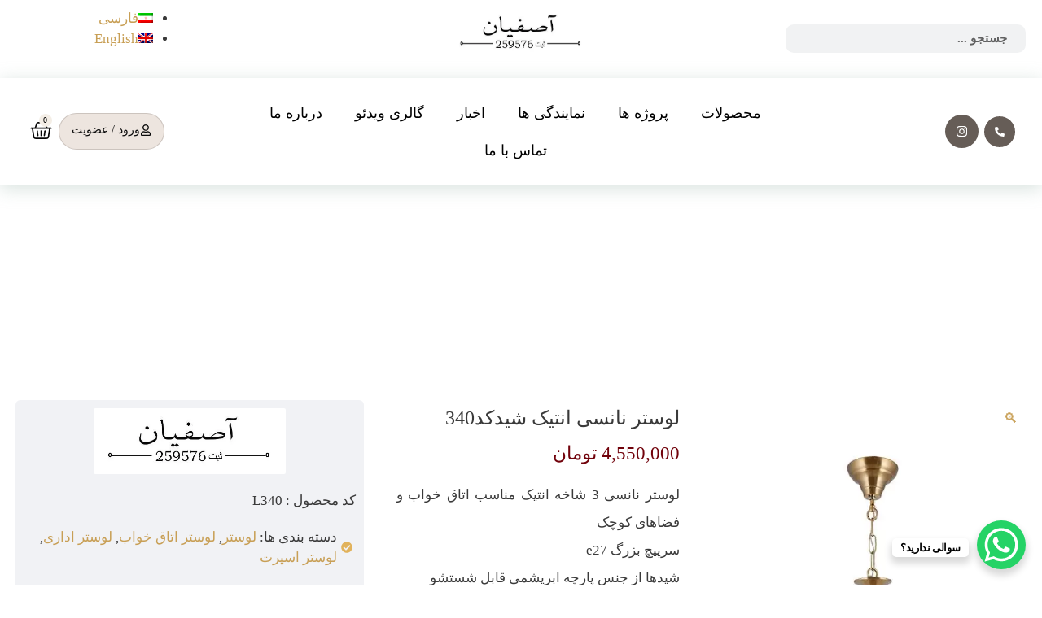

--- FILE ---
content_type: text/css; charset=UTF-8
request_url: https://asefian.com/wp-content/uploads/elementor/css/post-1791.css?ver=1721225694
body_size: 2540
content:
.elementor-1791 .elementor-element.elementor-element-cb3b3d4{--display:flex;--flex-direction:row;--container-widget-width:initial;--container-widget-height:100%;--container-widget-flex-grow:1;--container-widget-align-self:stretch;--gap:0px 0px;--background-transition:0.3s;--margin-block-start:0px;--margin-block-end:0px;--margin-inline-start:0px;--margin-inline-end:0px;--padding-block-start:0px;--padding-block-end:0px;--padding-inline-start:10px;--padding-inline-end:10px;}.elementor-1791 .elementor-element.elementor-element-40aa73a{--display:flex;--flex-direction:column;--container-widget-width:100%;--container-widget-height:initial;--container-widget-flex-grow:0;--container-widget-align-self:initial;--background-transition:0.3s;}.elementor-1791 .elementor-element.elementor-element-40aa73a.e-con{--align-self:center;}.elementor-1791 .elementor-element.elementor-element-1e4f6ed .elementor-search-form__container{min-height:35px;}.elementor-1791 .elementor-element.elementor-element-1e4f6ed .elementor-search-form__submit{min-width:35px;}body:not(.rtl) .elementor-1791 .elementor-element.elementor-element-1e4f6ed .elementor-search-form__icon{padding-left:calc(35px / 3);}body.rtl .elementor-1791 .elementor-element.elementor-element-1e4f6ed .elementor-search-form__icon{padding-right:calc(35px / 3);}.elementor-1791 .elementor-element.elementor-element-1e4f6ed .elementor-search-form__input, .elementor-1791 .elementor-element.elementor-element-1e4f6ed.elementor-search-form--button-type-text .elementor-search-form__submit{padding-left:calc(35px / 3);padding-right:calc(35px / 3);}.elementor-1791 .elementor-element.elementor-element-1e4f6ed input[type="search"].elementor-search-form__input{font-weight:600;}.elementor-1791 .elementor-element.elementor-element-1e4f6ed .elementor-search-form__input,
					.elementor-1791 .elementor-element.elementor-element-1e4f6ed .elementor-search-form__icon,
					.elementor-1791 .elementor-element.elementor-element-1e4f6ed .elementor-lightbox .dialog-lightbox-close-button,
					.elementor-1791 .elementor-element.elementor-element-1e4f6ed .elementor-lightbox .dialog-lightbox-close-button:hover,
					.elementor-1791 .elementor-element.elementor-element-1e4f6ed.elementor-search-form--skin-full_screen input[type="search"].elementor-search-form__input{color:#000000;fill:#000000;}.elementor-1791 .elementor-element.elementor-element-1e4f6ed:not(.elementor-search-form--skin-full_screen) .elementor-search-form__container{border-radius:10px;}.elementor-1791 .elementor-element.elementor-element-1e4f6ed.elementor-search-form--skin-full_screen input[type="search"].elementor-search-form__input{border-radius:10px;}.elementor-1791 .elementor-element.elementor-element-13e0a53{--display:flex;--flex-direction:column;--container-widget-width:100%;--container-widget-height:initial;--container-widget-flex-grow:0;--container-widget-align-self:initial;--background-transition:0.3s;}.elementor-1791 .elementor-element.elementor-element-680a12d img{width:38%;}.elementor-1791 .elementor-element.elementor-element-e20bb56{--display:flex;--flex-direction:column;--container-widget-width:100%;--container-widget-height:initial;--container-widget-flex-grow:0;--container-widget-align-self:initial;--justify-content:center;--background-transition:0.3s;}.elementor-1791 .elementor-element.elementor-element-5738d1c > .elementor-widget-container{margin:0px 0px 0px 0px;padding:0px 0px 0px 0px;}.elementor-1791 .elementor-element.elementor-element-5738d1c{width:var( --container-widget-width, 57% );max-width:57%;--container-widget-width:57%;--container-widget-flex-grow:0;}.elementor-1791 .elementor-element.elementor-element-5738d1c.elementor-element{--align-self:flex-end;}.elementor-1791 .elementor-element.elementor-element-3fca469 > .elementor-container{max-width:1600px;}.elementor-1791 .elementor-element.elementor-element-3fca469:not(.elementor-motion-effects-element-type-background), .elementor-1791 .elementor-element.elementor-element-3fca469 > .elementor-motion-effects-container > .elementor-motion-effects-layer{background-color:#FFFFFF;}.elementor-1791 .elementor-element.elementor-element-3fca469{box-shadow:0px 4px 21px 0px rgba(163, 185, 176.99999999999997, 0.4196078431372549);transition:background 0.3s, border 0.3s, border-radius 0.3s, box-shadow 0.3s;}.elementor-1791 .elementor-element.elementor-element-3fca469 > .elementor-background-overlay{transition:background 0.3s, border-radius 0.3s, opacity 0.3s;}.elementor-1791 .elementor-element.elementor-element-1f4696a > .elementor-widget-wrap > .elementor-widget:not(.elementor-widget__width-auto):not(.elementor-widget__width-initial):not(:last-child):not(.elementor-absolute){margin-bottom:0px;}.elementor-1791 .elementor-element.elementor-element-b64d55c{padding:0% 1% 0% 1%;}.elementor-bc-flex-widget .elementor-1791 .elementor-element.elementor-element-9727d27.elementor-column .elementor-widget-wrap{align-items:center;}.elementor-1791 .elementor-element.elementor-element-9727d27.elementor-column.elementor-element[data-element_type="column"] > .elementor-widget-wrap.elementor-element-populated{align-content:center;align-items:center;}.elementor-1791 .elementor-element.elementor-element-b5a17d5 .elementor-icon-wrapper{text-align:center;}.elementor-1791 .elementor-element.elementor-element-b5a17d5.elementor-view-stacked .elementor-icon{background-color:#665D57;}.elementor-1791 .elementor-element.elementor-element-b5a17d5.elementor-view-framed .elementor-icon, .elementor-1791 .elementor-element.elementor-element-b5a17d5.elementor-view-default .elementor-icon{color:#665D57;border-color:#665D57;}.elementor-1791 .elementor-element.elementor-element-b5a17d5.elementor-view-framed .elementor-icon, .elementor-1791 .elementor-element.elementor-element-b5a17d5.elementor-view-default .elementor-icon svg{fill:#665D57;}.elementor-1791 .elementor-element.elementor-element-b5a17d5 .elementor-icon{font-size:12px;padding:13px;}.elementor-1791 .elementor-element.elementor-element-b5a17d5 .elementor-icon svg{height:12px;}.elementor-1791 .elementor-element.elementor-element-b5a17d5 > .elementor-widget-container{margin:0px 0px -7px 0px;padding:0px 0px 0px 7px;}.elementor-1791 .elementor-element.elementor-element-b5a17d5{width:auto;max-width:auto;}.elementor-1791 .elementor-element.elementor-element-6a0fa3a .elementor-icon-wrapper{text-align:center;}.elementor-1791 .elementor-element.elementor-element-6a0fa3a.elementor-view-stacked .elementor-icon{background-color:#665D57;}.elementor-1791 .elementor-element.elementor-element-6a0fa3a.elementor-view-framed .elementor-icon, .elementor-1791 .elementor-element.elementor-element-6a0fa3a.elementor-view-default .elementor-icon{color:#665D57;border-color:#665D57;}.elementor-1791 .elementor-element.elementor-element-6a0fa3a.elementor-view-framed .elementor-icon, .elementor-1791 .elementor-element.elementor-element-6a0fa3a.elementor-view-default .elementor-icon svg{fill:#665D57;}.elementor-1791 .elementor-element.elementor-element-6a0fa3a .elementor-icon{font-size:15px;padding:13px;}.elementor-1791 .elementor-element.elementor-element-6a0fa3a .elementor-icon svg{height:15px;}.elementor-1791 .elementor-element.elementor-element-6a0fa3a > .elementor-widget-container{margin:0px 0px -7px 0px;padding:0px 0px 0px 7px;}.elementor-1791 .elementor-element.elementor-element-6a0fa3a{width:auto;max-width:auto;}.elementor-1791 .elementor-element.elementor-element-6c8a4ce{width:auto;max-width:auto;}.elementor-bc-flex-widget .elementor-1791 .elementor-element.elementor-element-07f82e1.elementor-column .elementor-widget-wrap{align-items:center;}.elementor-1791 .elementor-element.elementor-element-07f82e1.elementor-column.elementor-element[data-element_type="column"] > .elementor-widget-wrap.elementor-element-populated{align-content:center;align-items:center;}.elementor-1791 .elementor-element.elementor-element-5cd030c .elementor-menu-toggle{margin:0 auto;}.elementor-1791 .elementor-element.elementor-element-5cd030c .elementor-nav-menu .elementor-item{font-size:18px;font-weight:400;}.elementor-1791 .elementor-element.elementor-element-5cd030c .elementor-nav-menu--main .elementor-item{color:#000000;fill:#000000;}.elementor-1791 .elementor-element.elementor-element-5cd030c{--e-nav-menu-horizontal-menu-item-margin:calc( 0px / 2 );}.elementor-1791 .elementor-element.elementor-element-5cd030c .elementor-nav-menu--main:not(.elementor-nav-menu--layout-horizontal) .elementor-nav-menu > li:not(:last-child){margin-bottom:0px;}.elementor-bc-flex-widget .elementor-1791 .elementor-element.elementor-element-2560a35.elementor-column .elementor-widget-wrap{align-items:center;}.elementor-1791 .elementor-element.elementor-element-2560a35.elementor-column.elementor-element[data-element_type="column"] > .elementor-widget-wrap.elementor-element-populated{align-content:center;align-items:center;}.elementor-1791 .elementor-element.elementor-element-2560a35.elementor-column > .elementor-widget-wrap{justify-content:flex-end;}.elementor-1791 .elementor-element.elementor-element-8d7d29f .elementor-button{font-size:14px;fill:#0A0A0A;color:#0A0A0A;background-color:#EDE5DF;border-style:solid;border-width:1px 1px 1px 1px;border-color:#C3BAB4C2;border-radius:38px 38px 38px 38px;padding:13px 15px 13px 15px;}.elementor-1791 .elementor-element.elementor-element-8d7d29f{width:auto;max-width:auto;}.elementor-1791 .elementor-element.elementor-element-341b696{--divider-style:solid;--subtotal-divider-style:solid;--elementor-remove-from-cart-button:none;--remove-from-cart-button:block;--toggle-button-icon-color:#060606;--toggle-button-border-width:0px;--toggle-button-border-radius:0px;--toggle-icon-size:27px;--toggle-icon-padding:0px 0px 0px 0px;--items-indicator-text-color:#000000;--items-indicator-background-color:#F4EEE6;--cart-border-style:none;--cart-footer-layout:1fr 1fr;--products-max-height-sidecart:calc(100vh - 240px);--products-max-height-minicart:calc(100vh - 385px);width:auto;max-width:auto;}.elementor-1791 .elementor-element.elementor-element-341b696 .widget_shopping_cart_content{--subtotal-divider-left-width:0;--subtotal-divider-right-width:0;}.elementor-1791 .elementor-element.elementor-element-341b696 > .elementor-widget-container{margin:0px 0px -4px 0px;padding:0px 8px 0px 0px;}.elementor-1791 .elementor-element.elementor-element-db0aef9{--display:flex;--flex-direction:row;--container-widget-width:calc( ( 1 - var( --container-widget-flex-grow ) ) * 100% );--container-widget-height:100%;--container-widget-flex-grow:1;--container-widget-align-self:stretch;--align-items:stretch;--gap:10px 10px;--background-transition:0.3s;--padding-block-start:0%;--padding-block-end:0%;--padding-inline-start:1%;--padding-inline-end:1%;}.elementor-1791 .elementor-element.elementor-element-0e76961{--display:flex;--justify-content:center;--background-transition:0.3s;}.elementor-1791 .elementor-element.elementor-element-d30d960 .elementor-icon-wrapper{text-align:center;}.elementor-1791 .elementor-element.elementor-element-d30d960.elementor-view-stacked .elementor-icon{background-color:#665D57;}.elementor-1791 .elementor-element.elementor-element-d30d960.elementor-view-framed .elementor-icon, .elementor-1791 .elementor-element.elementor-element-d30d960.elementor-view-default .elementor-icon{color:#665D57;border-color:#665D57;}.elementor-1791 .elementor-element.elementor-element-d30d960.elementor-view-framed .elementor-icon, .elementor-1791 .elementor-element.elementor-element-d30d960.elementor-view-default .elementor-icon svg{fill:#665D57;}.elementor-1791 .elementor-element.elementor-element-d30d960 .elementor-icon{font-size:12px;padding:13px;}.elementor-1791 .elementor-element.elementor-element-d30d960 .elementor-icon svg{height:12px;}.elementor-1791 .elementor-element.elementor-element-d30d960 > .elementor-widget-container{margin:0px 0px -7px 0px;padding:0px 0px 0px 7px;}.elementor-1791 .elementor-element.elementor-element-d30d960{width:auto;max-width:auto;}.elementor-1791 .elementor-element.elementor-element-2ac4b7b .elementor-icon-wrapper{text-align:center;}.elementor-1791 .elementor-element.elementor-element-2ac4b7b.elementor-view-stacked .elementor-icon{background-color:#665D57;}.elementor-1791 .elementor-element.elementor-element-2ac4b7b.elementor-view-framed .elementor-icon, .elementor-1791 .elementor-element.elementor-element-2ac4b7b.elementor-view-default .elementor-icon{color:#665D57;border-color:#665D57;}.elementor-1791 .elementor-element.elementor-element-2ac4b7b.elementor-view-framed .elementor-icon, .elementor-1791 .elementor-element.elementor-element-2ac4b7b.elementor-view-default .elementor-icon svg{fill:#665D57;}.elementor-1791 .elementor-element.elementor-element-2ac4b7b .elementor-icon{font-size:15px;padding:13px;}.elementor-1791 .elementor-element.elementor-element-2ac4b7b .elementor-icon svg{height:15px;}.elementor-1791 .elementor-element.elementor-element-2ac4b7b > .elementor-widget-container{margin:0px 0px -7px 0px;padding:0px 0px 0px 7px;}.elementor-1791 .elementor-element.elementor-element-2ac4b7b{width:auto;max-width:auto;}.elementor-1791 .elementor-element.elementor-element-a96d587{width:auto;max-width:auto;}.elementor-1791 .elementor-element.elementor-element-7ef710d{--display:flex;--justify-content:center;--background-transition:0.3s;}.elementor-1791 .elementor-element.elementor-element-605f396 .elementor-menu-toggle{margin:0 auto;}.elementor-1791 .elementor-element.elementor-element-605f396 .elementor-nav-menu .elementor-item{font-size:18px;font-weight:400;}.elementor-1791 .elementor-element.elementor-element-605f396 .elementor-nav-menu--main .elementor-item{color:#000000;fill:#000000;}.elementor-1791 .elementor-element.elementor-element-605f396{--e-nav-menu-horizontal-menu-item-margin:calc( 0px / 2 );}.elementor-1791 .elementor-element.elementor-element-605f396 .elementor-nav-menu--main:not(.elementor-nav-menu--layout-horizontal) .elementor-nav-menu > li:not(:last-child){margin-bottom:0px;}.elementor-1791 .elementor-element.elementor-element-c5e003b{--display:flex;--justify-content:center;--background-transition:0.3s;}.elementor-1791 .elementor-element.elementor-element-d6f7dae .elementor-button{font-size:14px;fill:#0A0A0A;color:#0A0A0A;background-color:#EDE5DF;border-style:solid;border-width:1px 1px 1px 1px;border-color:#C3BAB4C2;border-radius:38px 38px 38px 38px;padding:13px 15px 13px 15px;}.elementor-1791 .elementor-element.elementor-element-d6f7dae{width:auto;max-width:auto;}.elementor-1791 .elementor-element.elementor-element-daa2098{--divider-style:solid;--subtotal-divider-style:solid;--elementor-remove-from-cart-button:none;--remove-from-cart-button:block;--toggle-button-icon-color:#060606;--toggle-button-border-width:0px;--toggle-button-border-radius:0px;--toggle-icon-size:27px;--toggle-icon-padding:0px 0px 0px 0px;--items-indicator-text-color:#000000;--items-indicator-background-color:#F4EEE6;--cart-border-style:none;--cart-footer-layout:1fr 1fr;--products-max-height-sidecart:calc(100vh - 240px);--products-max-height-minicart:calc(100vh - 385px);width:auto;max-width:auto;}.elementor-1791 .elementor-element.elementor-element-daa2098 .widget_shopping_cart_content{--subtotal-divider-left-width:0;--subtotal-divider-right-width:0;}.elementor-1791 .elementor-element.elementor-element-daa2098 > .elementor-widget-container{margin:0px 0px -4px 0px;padding:0px 8px 0px 0px;}.elementor-1791 .elementor-element.elementor-element-799d417{padding:0% 1% 0% 1%;}.elementor-bc-flex-widget .elementor-1791 .elementor-element.elementor-element-9122625.elementor-column .elementor-widget-wrap{align-items:center;}.elementor-1791 .elementor-element.elementor-element-9122625.elementor-column.elementor-element[data-element_type="column"] > .elementor-widget-wrap.elementor-element-populated{align-content:center;align-items:center;}.elementor-1791 .elementor-element.elementor-element-3d2acda .elementor-icon-wrapper{text-align:center;}.elementor-1791 .elementor-element.elementor-element-3d2acda.elementor-view-stacked .elementor-icon{background-color:#665D57;}.elementor-1791 .elementor-element.elementor-element-3d2acda.elementor-view-framed .elementor-icon, .elementor-1791 .elementor-element.elementor-element-3d2acda.elementor-view-default .elementor-icon{color:#665D57;border-color:#665D57;}.elementor-1791 .elementor-element.elementor-element-3d2acda.elementor-view-framed .elementor-icon, .elementor-1791 .elementor-element.elementor-element-3d2acda.elementor-view-default .elementor-icon svg{fill:#665D57;}.elementor-1791 .elementor-element.elementor-element-3d2acda .elementor-icon{font-size:12px;padding:13px;}.elementor-1791 .elementor-element.elementor-element-3d2acda .elementor-icon svg{height:12px;}.elementor-1791 .elementor-element.elementor-element-3d2acda > .elementor-widget-container{margin:0px 0px -7px 0px;padding:0px 0px 0px 7px;}.elementor-1791 .elementor-element.elementor-element-3d2acda{width:auto;max-width:auto;}.elementor-1791 .elementor-element.elementor-element-669b759 .elementor-icon-wrapper{text-align:center;}.elementor-1791 .elementor-element.elementor-element-669b759.elementor-view-stacked .elementor-icon{background-color:#665D57;}.elementor-1791 .elementor-element.elementor-element-669b759.elementor-view-framed .elementor-icon, .elementor-1791 .elementor-element.elementor-element-669b759.elementor-view-default .elementor-icon{color:#665D57;border-color:#665D57;}.elementor-1791 .elementor-element.elementor-element-669b759.elementor-view-framed .elementor-icon, .elementor-1791 .elementor-element.elementor-element-669b759.elementor-view-default .elementor-icon svg{fill:#665D57;}.elementor-1791 .elementor-element.elementor-element-669b759 .elementor-icon{font-size:15px;padding:13px;}.elementor-1791 .elementor-element.elementor-element-669b759 .elementor-icon svg{height:15px;}.elementor-1791 .elementor-element.elementor-element-669b759 > .elementor-widget-container{margin:0px 0px -7px 0px;padding:0px 0px 0px 7px;}.elementor-1791 .elementor-element.elementor-element-669b759{width:auto;max-width:auto;}.elementor-1791 .elementor-element.elementor-element-5f93520{width:auto;max-width:auto;}.elementor-bc-flex-widget .elementor-1791 .elementor-element.elementor-element-87f5997.elementor-column .elementor-widget-wrap{align-items:center;}.elementor-1791 .elementor-element.elementor-element-87f5997.elementor-column.elementor-element[data-element_type="column"] > .elementor-widget-wrap.elementor-element-populated{align-content:center;align-items:center;}.elementor-1791 .elementor-element.elementor-element-dc10680 .elementor-menu-toggle{margin:0 auto;}.elementor-1791 .elementor-element.elementor-element-dc10680 .elementor-nav-menu .elementor-item{font-size:18px;font-weight:400;}.elementor-1791 .elementor-element.elementor-element-dc10680 .elementor-nav-menu--main .elementor-item{color:#000000;fill:#000000;}.elementor-1791 .elementor-element.elementor-element-dc10680{--e-nav-menu-horizontal-menu-item-margin:calc( 0px / 2 );}.elementor-1791 .elementor-element.elementor-element-dc10680 .elementor-nav-menu--main:not(.elementor-nav-menu--layout-horizontal) .elementor-nav-menu > li:not(:last-child){margin-bottom:0px;}.elementor-bc-flex-widget .elementor-1791 .elementor-element.elementor-element-12c8d09.elementor-column .elementor-widget-wrap{align-items:center;}.elementor-1791 .elementor-element.elementor-element-12c8d09.elementor-column.elementor-element[data-element_type="column"] > .elementor-widget-wrap.elementor-element-populated{align-content:center;align-items:center;}.elementor-1791 .elementor-element.elementor-element-12c8d09.elementor-column > .elementor-widget-wrap{justify-content:flex-end;}.elementor-1791 .elementor-element.elementor-element-d52cba3 .elementor-button{font-size:14px;fill:#0A0A0A;color:#0A0A0A;background-color:#EDE5DF;border-style:solid;border-width:1px 1px 1px 1px;border-color:#C3BAB4C2;border-radius:38px 38px 38px 38px;padding:13px 15px 13px 15px;}.elementor-1791 .elementor-element.elementor-element-d52cba3{width:auto;max-width:auto;}.elementor-1791 .elementor-element.elementor-element-79dfaf7{--divider-style:solid;--subtotal-divider-style:solid;--elementor-remove-from-cart-button:none;--remove-from-cart-button:block;--toggle-button-icon-color:#060606;--toggle-button-border-width:0px;--toggle-button-border-radius:0px;--toggle-icon-size:27px;--toggle-icon-padding:0px 0px 0px 0px;--items-indicator-text-color:#000000;--items-indicator-background-color:#F4EEE6;--cart-border-style:none;--cart-footer-layout:1fr 1fr;--products-max-height-sidecart:calc(100vh - 240px);--products-max-height-minicart:calc(100vh - 385px);width:auto;max-width:auto;}.elementor-1791 .elementor-element.elementor-element-79dfaf7 .widget_shopping_cart_content{--subtotal-divider-left-width:0;--subtotal-divider-right-width:0;}.elementor-1791 .elementor-element.elementor-element-79dfaf7 > .elementor-widget-container{margin:0px 0px -4px 0px;padding:0px 8px 0px 0px;}.elementor-1791 .elementor-element.elementor-element-3021d02:not(.elementor-motion-effects-element-type-background), .elementor-1791 .elementor-element.elementor-element-3021d02 > .elementor-motion-effects-container > .elementor-motion-effects-layer{background-color:#665D57;}.elementor-1791 .elementor-element.elementor-element-3021d02{transition:background 0.3s, border 0.3s, border-radius 0.3s, box-shadow 0.3s;}.elementor-1791 .elementor-element.elementor-element-3021d02 > .elementor-background-overlay{transition:background 0.3s, border-radius 0.3s, opacity 0.3s;}.elementor-bc-flex-widget .elementor-1791 .elementor-element.elementor-element-14efced.elementor-column .elementor-widget-wrap{align-items:center;}.elementor-1791 .elementor-element.elementor-element-14efced.elementor-column.elementor-element[data-element_type="column"] > .elementor-widget-wrap.elementor-element-populated{align-content:center;align-items:center;}.elementor-1791 .elementor-element.elementor-element-14efced > .elementor-element-populated{padding:5px 5px 5px 5px;}.elementor-1791 .elementor-element.elementor-element-58928cf{text-align:center;}.elementor-1791 .elementor-element.elementor-element-58928cf .elementor-heading-title{color:#FFFFFF;font-weight:500;}.elementor-1791 .elementor-element.elementor-element-d21fe1e .elementor-menu-toggle{margin-right:auto;background-color:#FFFFFF;}.elementor-1791 .elementor-element.elementor-element-d21fe1e .elementor-nav-menu .elementor-item{font-size:15px;}.elementor-1791 .elementor-element.elementor-element-d21fe1e .elementor-nav-menu--main .elementor-item{color:#000000;fill:#000000;}.elementor-1791 .elementor-element.elementor-element-d21fe1e .elementor-nav-menu--main .elementor-item:hover,
					.elementor-1791 .elementor-element.elementor-element-d21fe1e .elementor-nav-menu--main .elementor-item.elementor-item-active,
					.elementor-1791 .elementor-element.elementor-element-d21fe1e .elementor-nav-menu--main .elementor-item.highlighted,
					.elementor-1791 .elementor-element.elementor-element-d21fe1e .elementor-nav-menu--main .elementor-item:focus{color:#C89F55;fill:#C89F55;}.elementor-1791 .elementor-element.elementor-element-d21fe1e .elementor-nav-menu--main .elementor-item.elementor-item-active{color:#C89F55;}.elementor-1791 .elementor-element.elementor-element-d21fe1e{width:auto;max-width:auto;}.elementor-1791 .elementor-element.elementor-element-699f8ce:not(.elementor-motion-effects-element-type-background), .elementor-1791 .elementor-element.elementor-element-699f8ce > .elementor-motion-effects-container > .elementor-motion-effects-layer{background-color:#F5F5F5;}.elementor-1791 .elementor-element.elementor-element-699f8ce{transition:background 0.3s, border 0.3s, border-radius 0.3s, box-shadow 0.3s;}.elementor-1791 .elementor-element.elementor-element-699f8ce > .elementor-background-overlay{transition:background 0.3s, border-radius 0.3s, opacity 0.3s;}.elementor-1791 .elementor-element.elementor-element-d70f824 .elementor-icon-wrapper{text-align:center;}.elementor-1791 .elementor-element.elementor-element-d70f824.elementor-view-stacked .elementor-icon{background-color:#000000;}.elementor-1791 .elementor-element.elementor-element-d70f824.elementor-view-framed .elementor-icon, .elementor-1791 .elementor-element.elementor-element-d70f824.elementor-view-default .elementor-icon{color:#000000;border-color:#000000;}.elementor-1791 .elementor-element.elementor-element-d70f824.elementor-view-framed .elementor-icon, .elementor-1791 .elementor-element.elementor-element-d70f824.elementor-view-default .elementor-icon svg{fill:#000000;}.elementor-1791 .elementor-element.elementor-element-c878333 .elementor-icon-wrapper{text-align:center;}.elementor-1791 .elementor-element.elementor-element-c878333.elementor-view-stacked .elementor-icon{background-color:#000000;}.elementor-1791 .elementor-element.elementor-element-c878333.elementor-view-framed .elementor-icon, .elementor-1791 .elementor-element.elementor-element-c878333.elementor-view-default .elementor-icon{color:#000000;border-color:#000000;}.elementor-1791 .elementor-element.elementor-element-c878333.elementor-view-framed .elementor-icon, .elementor-1791 .elementor-element.elementor-element-c878333.elementor-view-default .elementor-icon svg{fill:#000000;}.elementor-1791 .elementor-element.elementor-element-0f2867f .elementor-icon-wrapper{text-align:center;}.elementor-1791 .elementor-element.elementor-element-0f2867f.elementor-view-stacked .elementor-icon{background-color:#000000;}.elementor-1791 .elementor-element.elementor-element-0f2867f.elementor-view-framed .elementor-icon, .elementor-1791 .elementor-element.elementor-element-0f2867f.elementor-view-default .elementor-icon{color:#000000;border-color:#000000;}.elementor-1791 .elementor-element.elementor-element-0f2867f.elementor-view-framed .elementor-icon, .elementor-1791 .elementor-element.elementor-element-0f2867f.elementor-view-default .elementor-icon svg{fill:#000000;}.elementor-1791 .elementor-element.elementor-element-6bb1586{--divider-style:solid;--subtotal-divider-style:solid;--elementor-remove-from-cart-button:none;--remove-from-cart-button:block;--toggle-button-icon-color:#000000;--toggle-button-border-width:0px;--cart-border-style:none;--cart-footer-layout:1fr 1fr;--products-max-height-sidecart:calc(100vh - 240px);--products-max-height-minicart:calc(100vh - 385px);--cart-footer-buttons-border-radius:3px;--view-cart-button-text-color:#000000;--view-cart-button-background-color:#E1B25B;--view-cart-button-hover-text-color:#FFFFFF;--view-cart-button-hover-background-color:#71020B;--checkout-button-text-color:#000000;--checkout-button-background-color:#E1B25B;--checkout-button-hover-text-color:#FFFFFF;--checkout-button-hover-background-color:#71020B;}.elementor-1791 .elementor-element.elementor-element-6bb1586 .widget_shopping_cart_content{--subtotal-divider-left-width:0;--subtotal-divider-right-width:0;}.elementor-1791 .elementor-element.elementor-element-14f76fe .elementor-search-form__container{min-height:50px;}.elementor-1791 .elementor-element.elementor-element-14f76fe .elementor-search-form__submit{min-width:50px;background-color:#666666;}body:not(.rtl) .elementor-1791 .elementor-element.elementor-element-14f76fe .elementor-search-form__icon{padding-left:calc(50px / 3);}body.rtl .elementor-1791 .elementor-element.elementor-element-14f76fe .elementor-search-form__icon{padding-right:calc(50px / 3);}.elementor-1791 .elementor-element.elementor-element-14f76fe .elementor-search-form__input, .elementor-1791 .elementor-element.elementor-element-14f76fe.elementor-search-form--button-type-text .elementor-search-form__submit{padding-left:calc(50px / 3);padding-right:calc(50px / 3);}.elementor-1791 .elementor-element.elementor-element-14f76fe:not(.elementor-search-form--skin-full_screen) .elementor-search-form__container{border-radius:3px;}.elementor-1791 .elementor-element.elementor-element-14f76fe.elementor-search-form--skin-full_screen input[type="search"].elementor-search-form__input{border-radius:3px;}@media(max-width:1024px){.elementor-1791 .elementor-element.elementor-element-d21fe1e{width:100%;max-width:100%;}.elementor-bc-flex-widget .elementor-1791 .elementor-element.elementor-element-9aebf77.elementor-column .elementor-widget-wrap{align-items:center;}.elementor-1791 .elementor-element.elementor-element-9aebf77.elementor-column.elementor-element[data-element_type="column"] > .elementor-widget-wrap.elementor-element-populated{align-content:center;align-items:center;}.elementor-1791 .elementor-element.elementor-element-d70f824 .elementor-icon{font-size:15px;}.elementor-1791 .elementor-element.elementor-element-d70f824 .elementor-icon svg{height:15px;}.elementor-bc-flex-widget .elementor-1791 .elementor-element.elementor-element-82ce6d9.elementor-column .elementor-widget-wrap{align-items:center;}.elementor-1791 .elementor-element.elementor-element-82ce6d9.elementor-column.elementor-element[data-element_type="column"] > .elementor-widget-wrap.elementor-element-populated{align-content:center;align-items:center;}.elementor-1791 .elementor-element.elementor-element-c878333 .elementor-icon{font-size:15px;}.elementor-1791 .elementor-element.elementor-element-c878333 .elementor-icon svg{height:15px;}.elementor-bc-flex-widget .elementor-1791 .elementor-element.elementor-element-3cd406e.elementor-column .elementor-widget-wrap{align-items:center;}.elementor-1791 .elementor-element.elementor-element-3cd406e.elementor-column.elementor-element[data-element_type="column"] > .elementor-widget-wrap.elementor-element-populated{align-content:center;align-items:center;}.elementor-1791 .elementor-element.elementor-element-0f2867f .elementor-icon{font-size:15px;}.elementor-1791 .elementor-element.elementor-element-0f2867f .elementor-icon svg{height:15px;}.elementor-bc-flex-widget .elementor-1791 .elementor-element.elementor-element-547f18c.elementor-column .elementor-widget-wrap{align-items:center;}.elementor-1791 .elementor-element.elementor-element-547f18c.elementor-column.elementor-element[data-element_type="column"] > .elementor-widget-wrap.elementor-element-populated{align-content:center;align-items:center;}.elementor-1791 .elementor-element.elementor-element-6bb1586{--main-alignment:center;--toggle-icon-size:15px;--toggle-icon-padding:0px 0px 0px 0px;}.elementor-1791 .elementor-element.elementor-element-6bb1586 .elementor-menu-cart__footer-buttons .elementor-button{font-size:14px;}.elementor-1791 .elementor-element.elementor-element-5115983{padding:0% 14% 0% 14%;}}@media(min-width:768px){.elementor-1791 .elementor-element.elementor-element-cb3b3d4{--content-width:100%;}.elementor-1791 .elementor-element.elementor-element-40aa73a{--width:25%;}.elementor-1791 .elementor-element.elementor-element-13e0a53{--width:50%;}.elementor-1791 .elementor-element.elementor-element-e20bb56{--width:25%;}.elementor-1791 .elementor-element.elementor-element-9727d27{width:18.944%;}.elementor-1791 .elementor-element.elementor-element-07f82e1{width:63.172%;}.elementor-1791 .elementor-element.elementor-element-2560a35{width:17.55%;}.elementor-1791 .elementor-element.elementor-element-0e76961{--width:18.944%;}.elementor-1791 .elementor-element.elementor-element-7ef710d{--width:63.172%;}.elementor-1791 .elementor-element.elementor-element-c5e003b{--width:17.55%;}.elementor-1791 .elementor-element.elementor-element-9122625{width:18.944%;}.elementor-1791 .elementor-element.elementor-element-87f5997{width:63.172%;}.elementor-1791 .elementor-element.elementor-element-12c8d09{width:17.55%;}}@media(max-width:767px){.elementor-1791 .elementor-element.elementor-element-9727d27{width:50%;}.elementor-1791 .elementor-element.elementor-element-9727d27 > .elementor-element-populated{padding:10px 10px 10px 10px;}.elementor-1791 .elementor-element.elementor-element-07f82e1{width:50%;}.elementor-1791 .elementor-element.elementor-element-07f82e1 > .elementor-element-populated{padding:10px 10px 10px 10px;}.elementor-1791 .elementor-element.elementor-element-2560a35{width:50%;}.elementor-1791 .elementor-element.elementor-element-2560a35 > .elementor-element-populated{padding:10px 10px 10px 10px;}.elementor-1791 .elementor-element.elementor-element-0e76961{--width:50%;--padding-block-start:10px;--padding-block-end:10px;--padding-inline-start:10px;--padding-inline-end:10px;}.elementor-1791 .elementor-element.elementor-element-7ef710d{--width:50%;--padding-block-start:10px;--padding-block-end:10px;--padding-inline-start:10px;--padding-inline-end:10px;}.elementor-1791 .elementor-element.elementor-element-c5e003b{--width:50%;--padding-block-start:10px;--padding-block-end:10px;--padding-inline-start:10px;--padding-inline-end:10px;}.elementor-1791 .elementor-element.elementor-element-9122625{width:50%;}.elementor-1791 .elementor-element.elementor-element-9122625 > .elementor-element-populated{padding:10px 10px 10px 10px;}.elementor-1791 .elementor-element.elementor-element-87f5997{width:50%;}.elementor-1791 .elementor-element.elementor-element-87f5997 > .elementor-element-populated{padding:10px 10px 10px 10px;}.elementor-1791 .elementor-element.elementor-element-12c8d09{width:50%;}.elementor-1791 .elementor-element.elementor-element-12c8d09 > .elementor-element-populated{padding:10px 10px 10px 10px;}.elementor-1791 .elementor-element.elementor-element-14efced{width:80%;}.elementor-1791 .elementor-element.elementor-element-58928cf{text-align:right;}.elementor-1791 .elementor-element.elementor-element-7843046{width:20%;}.elementor-1791 .elementor-element.elementor-element-d21fe1e{width:100%;max-width:100%;}.elementor-1791 .elementor-element.elementor-element-9aebf77{width:25%;}.elementor-bc-flex-widget .elementor-1791 .elementor-element.elementor-element-9aebf77.elementor-column .elementor-widget-wrap{align-items:center;}.elementor-1791 .elementor-element.elementor-element-9aebf77.elementor-column.elementor-element[data-element_type="column"] > .elementor-widget-wrap.elementor-element-populated{align-content:center;align-items:center;}.elementor-1791 .elementor-element.elementor-element-d70f824 .elementor-icon{font-size:16px;}.elementor-1791 .elementor-element.elementor-element-d70f824 .elementor-icon svg{height:16px;}.elementor-1791 .elementor-element.elementor-element-82ce6d9{width:25%;}.elementor-bc-flex-widget .elementor-1791 .elementor-element.elementor-element-82ce6d9.elementor-column .elementor-widget-wrap{align-items:center;}.elementor-1791 .elementor-element.elementor-element-82ce6d9.elementor-column.elementor-element[data-element_type="column"] > .elementor-widget-wrap.elementor-element-populated{align-content:center;align-items:center;}.elementor-1791 .elementor-element.elementor-element-c878333 .elementor-icon{font-size:16px;}.elementor-1791 .elementor-element.elementor-element-c878333 .elementor-icon svg{height:16px;}.elementor-1791 .elementor-element.elementor-element-c878333 > .elementor-widget-container{margin:0px 0px -5px 0px;padding:0px 0px 0px 0px;}.elementor-1791 .elementor-element.elementor-element-3cd406e{width:25%;}.elementor-bc-flex-widget .elementor-1791 .elementor-element.elementor-element-3cd406e.elementor-column .elementor-widget-wrap{align-items:center;}.elementor-1791 .elementor-element.elementor-element-3cd406e.elementor-column.elementor-element[data-element_type="column"] > .elementor-widget-wrap.elementor-element-populated{align-content:center;align-items:center;}.elementor-1791 .elementor-element.elementor-element-0f2867f .elementor-icon{font-size:16px;}.elementor-1791 .elementor-element.elementor-element-0f2867f .elementor-icon svg{height:16px;}.elementor-1791 .elementor-element.elementor-element-547f18c{width:25%;}.elementor-bc-flex-widget .elementor-1791 .elementor-element.elementor-element-547f18c.elementor-column .elementor-widget-wrap{align-items:center;}.elementor-1791 .elementor-element.elementor-element-547f18c.elementor-column.elementor-element[data-element_type="column"] > .elementor-widget-wrap.elementor-element-populated{align-content:center;align-items:center;}.elementor-1791 .elementor-element.elementor-element-6bb1586{--main-alignment:center;--toggle-icon-size:15px;--toggle-icon-padding:0px 0px 0px 0px;}.elementor-1791 .elementor-element.elementor-element-5115983{padding:0% 0% 0% 0%;}}/* Start custom CSS for text-editor, class: .elementor-element-6c8a4ce */.asefian-flag .wpml-ls-flag+span{
    font-size: 12px;
}
.asefian-flag .wpml-ls-legacy-list-horizontal a{
    padding: 5px;
}
.asefian-flag .wpml-ls-legacy-list-horizontal.wpml-ls-statics-footer{
    margin-bottom: 0 !important;
}/* End custom CSS */
/* Start custom CSS for text-editor, class: .elementor-element-a96d587 */.asefian-flag .wpml-ls-flag+span{
    font-size: 12px;
}
.asefian-flag .wpml-ls-legacy-list-horizontal a{
    padding: 5px;
}
.asefian-flag .wpml-ls-legacy-list-horizontal.wpml-ls-statics-footer{
    margin-bottom: 0 !important;
}/* End custom CSS */
/* Start custom CSS for text-editor, class: .elementor-element-5f93520 */.asefian-flag .wpml-ls-flag+span{
    font-size: 12px;
}
.asefian-flag .wpml-ls-legacy-list-horizontal a{
    padding: 5px;
}
.asefian-flag .wpml-ls-legacy-list-horizontal.wpml-ls-statics-footer{
    margin-bottom: 0 !important;
}/* End custom CSS */

--- FILE ---
content_type: text/css; charset=UTF-8
request_url: https://asefian.com/wp-content/uploads/elementor/css/post-1796.css?ver=1744224051
body_size: 1604
content:
.elementor-1796 .elementor-element.elementor-element-1a923d3 > .elementor-container{max-width:1280px;}.elementor-1796 .elementor-element.elementor-element-1a923d3:not(.elementor-motion-effects-element-type-background), .elementor-1796 .elementor-element.elementor-element-1a923d3 > .elementor-motion-effects-container > .elementor-motion-effects-layer{background-color:#A99E96;}.elementor-1796 .elementor-element.elementor-element-1a923d3{transition:background 0.3s, border 0.3s, border-radius 0.3s, box-shadow 0.3s;padding:2% 0% 2% 0%;}.elementor-1796 .elementor-element.elementor-element-1a923d3 > .elementor-background-overlay{transition:background 0.3s, border-radius 0.3s, opacity 0.3s;}.elementor-bc-flex-widget .elementor-1796 .elementor-element.elementor-element-3619aef.elementor-column .elementor-widget-wrap{align-items:center;}.elementor-1796 .elementor-element.elementor-element-3619aef.elementor-column.elementor-element[data-element_type="column"] > .elementor-widget-wrap.elementor-element-populated{align-content:center;align-items:center;}.elementor-1796 .elementor-element.elementor-element-d7c77cc{text-align:left;}.elementor-1796 .elementor-element.elementor-element-d7c77cc .elementor-heading-title{color:#FFFFFF;font-size:22px;font-weight:400;}.elementor-1796 .elementor-element.elementor-element-d7c77cc > .elementor-widget-container{padding:0px 0px 0px 42px;}.elementor-bc-flex-widget .elementor-1796 .elementor-element.elementor-element-2827dad.elementor-column .elementor-widget-wrap{align-items:center;}.elementor-1796 .elementor-element.elementor-element-2827dad.elementor-column.elementor-element[data-element_type="column"] > .elementor-widget-wrap.elementor-element-populated{align-content:center;align-items:center;}.elementor-1796 .elementor-element.elementor-element-424ac81 > .elementor-container{max-width:1280px;min-height:400px;}.elementor-1796 .elementor-element.elementor-element-424ac81:not(.elementor-motion-effects-element-type-background), .elementor-1796 .elementor-element.elementor-element-424ac81 > .elementor-motion-effects-container > .elementor-motion-effects-layer{background-image:var(--e-bg-lazyload-loaded);--e-bg-lazyload:url("https://asefian.com/wp-content/uploads/2023/01/Mask-group-32.webp");background-position:center center;background-repeat:no-repeat;background-size:cover;}.elementor-1796 .elementor-element.elementor-element-424ac81{transition:background 0.3s, border 0.3s, border-radius 0.3s, box-shadow 0.3s;padding:2% 0% 0% 0%;}.elementor-1796 .elementor-element.elementor-element-424ac81 > .elementor-background-overlay{transition:background 0.3s, border-radius 0.3s, opacity 0.3s;}.elementor-1796 .elementor-element.elementor-element-4996bec .elementor-heading-title{color:#2D4E5E;font-size:18px;font-weight:400;}.elementor-1796 .elementor-element.elementor-element-4996bec > .elementor-widget-container{padding:0px 0px 20px 0px;}.elementor-1796 .elementor-element.elementor-element-908ca9e .elementor-icon-list-icon i{color:#A18C7C;transition:color 0.3s;}.elementor-1796 .elementor-element.elementor-element-908ca9e .elementor-icon-list-icon svg{fill:#A18C7C;transition:fill 0.3s;}.elementor-1796 .elementor-element.elementor-element-908ca9e{--e-icon-list-icon-size:20px;--icon-vertical-offset:0px;}.elementor-1796 .elementor-element.elementor-element-908ca9e .elementor-icon-list-item > .elementor-icon-list-text, .elementor-1796 .elementor-element.elementor-element-908ca9e .elementor-icon-list-item > a{font-size:16px;}.elementor-1796 .elementor-element.elementor-element-908ca9e .elementor-icon-list-text{color:#2D4E5E;transition:color 0.3s;}.elementor-1796 .elementor-element.elementor-element-0d81cc3 .elementor-icon-list-icon i{color:#A18C7C;transition:color 0.3s;}.elementor-1796 .elementor-element.elementor-element-0d81cc3 .elementor-icon-list-icon svg{fill:#A18C7C;transition:fill 0.3s;}.elementor-1796 .elementor-element.elementor-element-0d81cc3{--e-icon-list-icon-size:18px;--icon-vertical-offset:0px;}.elementor-1796 .elementor-element.elementor-element-0d81cc3 .elementor-icon-list-item > .elementor-icon-list-text, .elementor-1796 .elementor-element.elementor-element-0d81cc3 .elementor-icon-list-item > a{font-size:20px;font-weight:400;}.elementor-1796 .elementor-element.elementor-element-0d81cc3 .elementor-icon-list-text{color:#2D4E5E;transition:color 0.3s;}.elementor-1796 .elementor-element.elementor-element-0d81cc3 > .elementor-widget-container{padding:0px 0px 0px 0px;}.elementor-1796 .elementor-element.elementor-element-653b4d7 > .elementor-widget-wrap > .elementor-widget:not(.elementor-widget__width-auto):not(.elementor-widget__width-initial):not(:last-child):not(.elementor-absolute){margin-bottom:0px;}.elementor-1796 .elementor-element.elementor-element-653b4d7 > .elementor-element-populated{padding:30px 60px 30px 60px;}.elementor-1796 .elementor-element.elementor-element-16f180a img{width:50%;}.elementor-1796 .elementor-element.elementor-element-16f180a > .elementor-widget-container{padding:0px 0px 30px 0px;}.elementor-1796 .elementor-element.elementor-element-29b6b7b{text-align:justify;color:#2D4E5E;line-height:1.7em;}.elementor-1796 .elementor-element.elementor-element-8c69b34{--divider-border-style:solid;--divider-color:#A99E96;--divider-border-width:2.1px;}.elementor-1796 .elementor-element.elementor-element-8c69b34 .elementor-divider-separator{width:93%;margin:0 auto;margin-center:0;}.elementor-1796 .elementor-element.elementor-element-8c69b34 .elementor-divider{text-align:center;padding-top:2px;padding-bottom:2px;}.elementor-1796 .elementor-element.elementor-element-a1b5a98{--grid-template-columns:repeat(0, auto);--icon-size:20px;--grid-column-gap:5px;--grid-row-gap:0px;}.elementor-1796 .elementor-element.elementor-element-a1b5a98 .elementor-widget-container{text-align:center;}.elementor-1796 .elementor-element.elementor-element-a1b5a98 .elementor-social-icon{background-color:#A18C7C;}.elementor-1796 .elementor-element.elementor-element-a1b5a98 .elementor-icon{border-radius:8px 8px 8px 8px;}.elementor-1796 .elementor-element.elementor-element-a1b5a98 .elementor-social-icon:hover{background-color:#C02020;}.elementor-1796 .elementor-element.elementor-element-a1b5a98 > .elementor-widget-container{padding:20px 0px 0px 0px;}.elementor-1796 .elementor-element.elementor-element-48a7b7b > .elementor-widget-wrap > .elementor-widget:not(.elementor-widget__width-auto):not(.elementor-widget__width-initial):not(:last-child):not(.elementor-absolute){margin-bottom:0px;}.elementor-1796 .elementor-element.elementor-element-737b230 .elementor-heading-title{color:#2D4E5E;font-size:18px;font-weight:400;}.elementor-1796 .elementor-element.elementor-element-737b230 > .elementor-widget-container{padding:0px 0px 40px 0px;}.elementor-1796 .elementor-element.elementor-element-8763d29 .elementor-icon-list-items:not(.elementor-inline-items) .elementor-icon-list-item:not(:last-child){padding-bottom:calc(50px/2);}.elementor-1796 .elementor-element.elementor-element-8763d29 .elementor-icon-list-items:not(.elementor-inline-items) .elementor-icon-list-item:not(:first-child){margin-top:calc(50px/2);}.elementor-1796 .elementor-element.elementor-element-8763d29 .elementor-icon-list-items.elementor-inline-items .elementor-icon-list-item{margin-right:calc(50px/2);margin-left:calc(50px/2);}.elementor-1796 .elementor-element.elementor-element-8763d29 .elementor-icon-list-items.elementor-inline-items{margin-right:calc(-50px/2);margin-left:calc(-50px/2);}body.rtl .elementor-1796 .elementor-element.elementor-element-8763d29 .elementor-icon-list-items.elementor-inline-items .elementor-icon-list-item:after{left:calc(-50px/2);}body:not(.rtl) .elementor-1796 .elementor-element.elementor-element-8763d29 .elementor-icon-list-items.elementor-inline-items .elementor-icon-list-item:after{right:calc(-50px/2);}.elementor-1796 .elementor-element.elementor-element-8763d29 .elementor-icon-list-icon i{color:#2D4E5E;transition:color 0.3s;}.elementor-1796 .elementor-element.elementor-element-8763d29 .elementor-icon-list-icon svg{fill:#2D4E5E;transition:fill 0.3s;}.elementor-1796 .elementor-element.elementor-element-8763d29{--e-icon-list-icon-size:7px;--icon-vertical-offset:0px;}.elementor-1796 .elementor-element.elementor-element-8763d29 .elementor-icon-list-item > .elementor-icon-list-text, .elementor-1796 .elementor-element.elementor-element-8763d29 .elementor-icon-list-item > a{font-size:16px;font-weight:400;line-height:2em;}.elementor-1796 .elementor-element.elementor-element-8763d29 .elementor-icon-list-text{color:#2D4E5E;transition:color 0.3s;}.elementor-1796 .elementor-element.elementor-element-8763d29 .elementor-icon-list-item:hover .elementor-icon-list-text{color:#A18C7C;}.elementor-1796 .elementor-element.elementor-element-8763d29 > .elementor-widget-container{padding:0px 0px 15px 0px;}.elementor-1796 .elementor-element.elementor-element-db6643f .elementor-icon-list-items:not(.elementor-inline-items) .elementor-icon-list-item:not(:last-child){padding-bottom:calc(50px/2);}.elementor-1796 .elementor-element.elementor-element-db6643f .elementor-icon-list-items:not(.elementor-inline-items) .elementor-icon-list-item:not(:first-child){margin-top:calc(50px/2);}.elementor-1796 .elementor-element.elementor-element-db6643f .elementor-icon-list-items.elementor-inline-items .elementor-icon-list-item{margin-right:calc(50px/2);margin-left:calc(50px/2);}.elementor-1796 .elementor-element.elementor-element-db6643f .elementor-icon-list-items.elementor-inline-items{margin-right:calc(-50px/2);margin-left:calc(-50px/2);}body.rtl .elementor-1796 .elementor-element.elementor-element-db6643f .elementor-icon-list-items.elementor-inline-items .elementor-icon-list-item:after{left:calc(-50px/2);}body:not(.rtl) .elementor-1796 .elementor-element.elementor-element-db6643f .elementor-icon-list-items.elementor-inline-items .elementor-icon-list-item:after{right:calc(-50px/2);}.elementor-1796 .elementor-element.elementor-element-db6643f .elementor-icon-list-icon i{color:#2D4E5E;transition:color 0.3s;}.elementor-1796 .elementor-element.elementor-element-db6643f .elementor-icon-list-icon svg{fill:#2D4E5E;transition:fill 0.3s;}.elementor-1796 .elementor-element.elementor-element-db6643f{--e-icon-list-icon-size:7px;--icon-vertical-offset:0px;}.elementor-1796 .elementor-element.elementor-element-db6643f .elementor-icon-list-item > .elementor-icon-list-text, .elementor-1796 .elementor-element.elementor-element-db6643f .elementor-icon-list-item > a{font-size:16px;font-weight:400;line-height:2em;}.elementor-1796 .elementor-element.elementor-element-db6643f .elementor-icon-list-text{color:#2D4E5E;transition:color 0.3s;}.elementor-1796 .elementor-element.elementor-element-db6643f .elementor-icon-list-item:hover .elementor-icon-list-text{color:#A18C7C;}.elementor-1796 .elementor-element.elementor-element-c197449 .elementor-heading-title{color:#2D4E5E;font-size:18px;font-weight:400;}.elementor-1796 .elementor-element.elementor-element-c197449 > .elementor-widget-container{padding:60px 0px 14px 0px;}.elementor-1796 .elementor-element.elementor-element-d479a21{width:var( --container-widget-width, 22.82% );max-width:22.82%;--container-widget-width:22.82%;--container-widget-flex-grow:0;}.elementor-1796 .elementor-element.elementor-element-d479a21.elementor-element{--flex-grow:0;--flex-shrink:0;}.elementor-1796 .elementor-element.elementor-element-c84e03e{width:var( --container-widget-width, 23.455% );max-width:23.455%;--container-widget-width:23.455%;--container-widget-flex-grow:0;}.elementor-1796 .elementor-element.elementor-element-c84e03e.elementor-element{--flex-grow:0;--flex-shrink:0;}@media(max-width:1024px){.elementor-1796 .elementor-element.elementor-element-d7c77cc > .elementor-widget-container{padding:0px 0px 0px 0px;}}@media(min-width:768px){.elementor-1796 .elementor-element.elementor-element-3619aef{width:43.008%;}.elementor-1796 .elementor-element.elementor-element-2827dad{width:39.727%;}.elementor-1796 .elementor-element.elementor-element-970e374{width:16.849%;}}@media(max-width:767px){.elementor-1796 .elementor-element.elementor-element-d7c77cc{text-align:center;}.elementor-1796 .elementor-element.elementor-element-d7c77cc .elementor-heading-title{font-size:18px;}.elementor-1796 .elementor-element.elementor-element-65c4ef6{text-align:center;}.elementor-1796 .elementor-element.elementor-element-5c0d74b > .elementor-element-populated{padding:15px 15px 15px 15px;}.elementor-1796 .elementor-element.elementor-element-4996bec{text-align:center;}.elementor-1796 .elementor-element.elementor-element-4996bec > .elementor-widget-container{padding:0px 0px 0px 0px;}.elementor-1796 .elementor-element.elementor-element-653b4d7 > .elementor-element-populated{padding:15px 15px 15px 15px;}.elementor-1796 .elementor-element.elementor-element-16f180a > .elementor-widget-container{padding:0px 0px 10px 0px;}.elementor-1796 .elementor-element.elementor-element-48a7b7b > .elementor-element-populated{padding:5px 5px 5px 5px;}.elementor-1796 .elementor-element.elementor-element-737b230{text-align:center;}.elementor-1796 .elementor-element.elementor-element-737b230 > .elementor-widget-container{padding:0px 0px 20px 0px;}.elementor-1796 .elementor-element.elementor-element-c197449{text-align:center;}.elementor-1796 .elementor-element.elementor-element-c197449 > .elementor-widget-container{padding:20px 0px 14px 0px;}}/* Start custom CSS for text-editor, class: .elementor-element-65c4ef6 */.newform1 .gform_footer{
    padding: 0 !important;
    margin: 0 !important
}
.newform1 #field_submit input{
    background: #F3F0EF;
box-shadow: 0px 5px 6px rgba(0, 0, 0, 0.19);
border-radius: 50px ;
color: #171717;
padding: 10px 45px;
margin-right: 40px;
}
.newform1 .gfield input.large{
    background: transparent;
    border: none;
    border-bottom: 1px solid #fff;
}
.newform1 ::placeholder{
    color: #FFFFFF
}
@media only screen and (max-width: 500px){
    .newform1 #field_submit input{
       padding: 5px 35px; 
       margin-right: 0;

    }
    .newform1 .gfield--width-half{
            grid-column: span 6 !important;
                   align-items: center;
    justify-content: center;
    }
}/* End custom CSS */
/* Start custom CSS for icon-list, class: .elementor-element-908ca9e */.myicon-99 .elementor-icon-list-text{
    border: 2px solid #A99E96;
    border-width: 0 2px 0 0;
    padding-right: 15px !important;
}/* End custom CSS */
/* Start custom CSS for icon-list, class: .elementor-element-0d81cc3 */.mytel a{
    color: #7B7068 !important
}
.mytel-1{
    font-size: 16px;
    color: #000;
    padding-right: 3px;
}
.mytel{
    padding-right: 15px
}/* End custom CSS */
/* Start custom CSS for social-icons, class: .elementor-element-a1b5a98 */.mysocial-99 .elementor-social-icon:hover{
    box-shadow: 0 1px 10px 1px #585858b3;
}/* End custom CSS */

--- FILE ---
content_type: text/css; charset=UTF-8
request_url: https://asefian.com/wp-content/uploads/elementor/css/post-391.css?ver=1706005918
body_size: 1130
content:
.elementor-391 .elementor-element.elementor-element-4c87a97 > .elementor-container{min-height:214px;}.elementor-391 .elementor-element.elementor-element-4c87a97:not(.elementor-motion-effects-element-type-background), .elementor-391 .elementor-element.elementor-element-4c87a97 > .elementor-motion-effects-container > .elementor-motion-effects-layer{background-image:var(--e-bg-lazyload-loaded);--e-bg-lazyload:url("https://asefian.com/wp-content/uploads/2022/11/banner-15.webp");background-position:center right;background-repeat:no-repeat;background-size:cover;}.elementor-391 .elementor-element.elementor-element-4c87a97 > .elementor-background-overlay{opacity:0.5;transition:background 0.3s, border-radius 0.3s, opacity 0.3s;}.elementor-391 .elementor-element.elementor-element-4c87a97{transition:background 0.3s, border 0.3s, border-radius 0.3s, box-shadow 0.3s;}.elementor-391 .elementor-element.elementor-element-6100aad{text-align:center;}.elementor-391 .elementor-element.elementor-element-6100aad .elementor-heading-title{color:#FFFFFF;font-size:22px;font-weight:400;}.elementor-391 .elementor-element.elementor-element-8ae62cd > .elementor-container{max-width:1280px;}.elementor-391 .elementor-element.elementor-element-8ae62cd{margin-top:30px;margin-bottom:30px;}.elementor-391 .elementor-element.elementor-element-9f0a14e .elementor-heading-title{font-size:24px;font-weight:400;}.elementor-391 .elementor-element.elementor-element-d10e994 .elementor-heading-title{color:#71020B;font-size:23px;font-weight:400;}.elementor-391 .elementor-element.elementor-element-5356ea6{text-align:justify;}.woocommerce .elementor-391 .elementor-element.elementor-element-5356ea6 .woocommerce-product-details__short-description{line-height:2em;}.elementor-391 .elementor-element.elementor-element-ea1662e .elementor-heading-title{font-weight:500;}.elementor-391 .elementor-element.elementor-element-3f8597a{--grid-side-margin:10px;--grid-column-gap:10px;--grid-row-gap:10px;--grid-bottom-margin:10px;--e-share-buttons-primary-color:#E1B25B;--e-share-buttons-secondary-color:#FFFFFF;}.elementor-391 .elementor-element.elementor-element-3f8597a .elementor-share-btn{font-size:calc(0.75px * 10);}.elementor-391 .elementor-element.elementor-element-3f8597a .elementor-share-btn:hover{--e-share-buttons-primary-color:#71020B;}.elementor-391 .elementor-element.elementor-element-3f8597a > .elementor-widget-container{margin:-12px 0px 0px 0px;padding:0px 0px 0px 0px;}.elementor-391 .elementor-element.elementor-element-6b05c46 > .elementor-element-populated{padding:20px 10px 20px 10px;}.elementor-391 .elementor-element.elementor-element-6ef0ca1:not(.elementor-motion-effects-element-type-background), .elementor-391 .elementor-element.elementor-element-6ef0ca1 > .elementor-motion-effects-container > .elementor-motion-effects-layer{background-color:#F1F2F5;}.elementor-391 .elementor-element.elementor-element-6ef0ca1, .elementor-391 .elementor-element.elementor-element-6ef0ca1 > .elementor-background-overlay{border-radius:6px 6px 6px 6px;}.elementor-391 .elementor-element.elementor-element-6ef0ca1{transition:background 0.3s, border 0.3s, border-radius 0.3s, box-shadow 0.3s;}.elementor-391 .elementor-element.elementor-element-6ef0ca1 > .elementor-background-overlay{transition:background 0.3s, border-radius 0.3s, opacity 0.3s;}.elementor-391 .elementor-element.elementor-element-96f1db2 img{width:58%;border-radius:2px 2px 2px 2px;}.elementor-391 .elementor-element.elementor-element-49541b4 .elementor-icon-list-icon i{transition:color 0.3s;}.elementor-391 .elementor-element.elementor-element-49541b4 .elementor-icon-list-icon svg{transition:fill 0.3s;}.elementor-391 .elementor-element.elementor-element-49541b4{--e-icon-list-icon-size:14px;--icon-vertical-offset:0px;}.elementor-391 .elementor-element.elementor-element-49541b4 .elementor-icon-list-text{transition:color 0.3s;}.elementor-391 .elementor-element.elementor-element-edee69d .elementor-icon-list-icon i{color:#E1B25B;transition:color 0.3s;}.elementor-391 .elementor-element.elementor-element-edee69d .elementor-icon-list-icon svg{fill:#E1B25B;transition:fill 0.3s;}.elementor-391 .elementor-element.elementor-element-edee69d{--e-icon-list-icon-size:14px;--icon-vertical-offset:0px;}.elementor-391 .elementor-element.elementor-element-edee69d .elementor-icon-list-text{transition:color 0.3s;}.elementor-391 .elementor-element.elementor-element-9bad8ed .cart button, .elementor-391 .elementor-element.elementor-element-9bad8ed .cart .button{font-size:14px;font-weight:400;color:#000000;background-color:#E1B25B;transition:all 0.2s;}.elementor-391 .elementor-element.elementor-element-9bad8ed .cart button:hover, .elementor-391 .elementor-element.elementor-element-9bad8ed .cart .button:hover{color:#FFFFFF;background-color:#71020B;}.elementor-391 .elementor-element.elementor-element-9bad8ed{--view-cart-spacing:10px;}.elementor-391 .elementor-element.elementor-element-9bad8ed .quantity .qty{color:#000000;transition:all 0.2s;}.woocommerce .elementor-391 .elementor-element.elementor-element-9bad8ed form.cart table.variations label{font-size:20px;}.elementor-391 .elementor-element.elementor-element-9bbf570 > .elementor-container{max-width:1280px;}.elementor-391 .elementor-element.elementor-element-9bbf570:not(.elementor-motion-effects-element-type-background), .elementor-391 .elementor-element.elementor-element-9bbf570 > .elementor-motion-effects-container > .elementor-motion-effects-layer{background-color:#F1F2F5;}.elementor-391 .elementor-element.elementor-element-9bbf570{transition:background 0.3s, border 0.3s, border-radius 0.3s, box-shadow 0.3s;padding:3% 0% 3% 0%;}.elementor-391 .elementor-element.elementor-element-9bbf570 > .elementor-background-overlay{transition:background 0.3s, border-radius 0.3s, opacity 0.3s;}.woocommerce .elementor-391 .elementor-element.elementor-element-913aae2 .woocommerce-tabs ul.wc-tabs li{background-color:#E1B25B;}.woocommerce .elementor-391 .elementor-element.elementor-element-913aae2 .woocommerce-tabs .woocommerce-Tabs-panel, .woocommerce .elementor-391 .elementor-element.elementor-element-913aae2 .woocommerce-tabs ul.wc-tabs li.active{background-color:#F1F2F5;}.woocommerce .elementor-391 .elementor-element.elementor-element-913aae2 .woocommerce-tabs ul.wc-tabs li.active{border-bottom-color:#F1F2F5;}.elementor-391 .elementor-element.elementor-element-aa95b09 > .elementor-container{max-width:1280px;}.elementor-391 .elementor-element.elementor-element-aa95b09{margin-top:30px;margin-bottom:30px;}.elementor-391 .elementor-element.elementor-element-e3273a9.elementor-wc-products  ul.products{grid-column-gap:20px;grid-row-gap:40px;}.elementor-391 .elementor-element.elementor-element-e3273a9.elementor-wc-products ul.products li.product{text-align:center;--button-align-display:flex;--button-align-direction:column;--button-align-justify:space-between;border-style:solid;border-width:1px 1px 1px 1px;border-radius:6px;padding:10px 10px 10px 10px;border-color:#E1E1E1;}.elementor-391 .elementor-element.elementor-element-e3273a9.elementor-wc-products .attachment-woocommerce_thumbnail{border-radius:6px 6px 6px 6px;}.elementor-391 .elementor-element.elementor-element-e3273a9.elementor-wc-products ul.products li.product .woocommerce-loop-product__title{color:#000000;}.elementor-391 .elementor-element.elementor-element-e3273a9.elementor-wc-products ul.products li.product .woocommerce-loop-category__title{color:#000000;}.elementor-391 .elementor-element.elementor-element-e3273a9.elementor-wc-products ul.products li.product .price{color:#71020B;font-weight:500;}.elementor-391 .elementor-element.elementor-element-e3273a9.elementor-wc-products ul.products li.product .price ins{color:#71020B;}.elementor-391 .elementor-element.elementor-element-e3273a9.elementor-wc-products ul.products li.product .price ins .amount{color:#71020B;}.elementor-391 .elementor-element.elementor-element-e3273a9.elementor-wc-products ul.products li.product .price del{color:#000000;}.elementor-391 .elementor-element.elementor-element-e3273a9.elementor-wc-products ul.products li.product .price del .amount{color:#000000;}.elementor-391 .elementor-element.elementor-element-e3273a9.elementor-wc-products ul.products li.product .button{background-color:#E1B25B;font-weight:400;}.elementor-391 .elementor-element.elementor-element-e3273a9.elementor-wc-products ul.products li.product .button:hover{color:#FFFFFF;background-color:#71020B;}.woocommerce .elementor-391 .elementor-element.elementor-element-e3273a9.elementor-wc-products .products > h2{font-weight:400;text-align:center;}.elementor-391 .elementor-element.elementor-element-e3273a9.elementor-wc-products ul.products li.product:hover{box-shadow:0px 0px 10px 0px rgba(0, 0, 0, 0.05);border-color:#FFFFFF;}.elementor-391 .elementor-element.elementor-element-e3273a9.elementor-wc-products ul.products li.product span.onsale{display:block;}@media(min-width:768px){.elementor-391 .elementor-element.elementor-element-a4dc2a9{width:32.451%;}.elementor-391 .elementor-element.elementor-element-e6f9526{width:31.874%;}.elementor-391 .elementor-element.elementor-element-6b05c46{width:34.95%;}}@media(max-width:1024px){.elementor-391 .elementor-element.elementor-element-4c87a97 > .elementor-container{min-height:154px;} .elementor-391 .elementor-element.elementor-element-3f8597a{--grid-side-margin:10px;--grid-column-gap:10px;--grid-row-gap:10px;--grid-bottom-margin:10px;}.elementor-391 .elementor-element.elementor-element-e3273a9.elementor-wc-products  ul.products{grid-column-gap:20px;grid-row-gap:40px;}}@media(max-width:767px){.elementor-391 .elementor-element.elementor-element-4c87a97 > .elementor-container{min-height:102px;}.elementor-391 .elementor-element.elementor-element-6100aad .elementor-heading-title{font-size:18px;}.elementor-391 .elementor-element.elementor-element-8ae62cd{margin-top:0px;margin-bottom:0px;}.elementor-391 .elementor-element.elementor-element-a4dc2a9 > .elementor-element-populated{padding:10px 10px 10px 10px;} .elementor-391 .elementor-element.elementor-element-3f8597a{--grid-side-margin:10px;--grid-column-gap:10px;--grid-row-gap:10px;--grid-bottom-margin:10px;}.elementor-391 .elementor-element.elementor-element-e3273a9.elementor-wc-products  ul.products{grid-column-gap:20px;grid-row-gap:40px;}}/* Start custom CSS for woocommerce-product-add-to-cart, class: .elementor-element-9bad8ed */.elementor-391 .elementor-element.elementor-element-9bad8ed .price{
    color: #711a4a !important;
}/* End custom CSS */